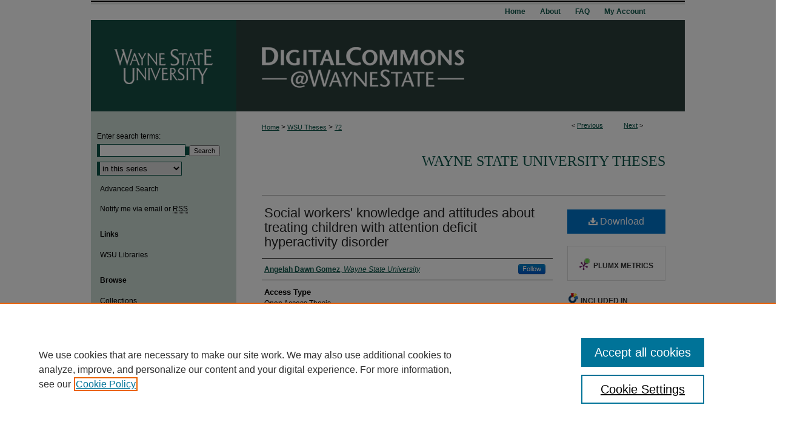

--- FILE ---
content_type: text/html; charset=UTF-8
request_url: https://digitalcommons.wayne.edu/oa_theses/72/
body_size: 7438
content:

<!DOCTYPE html>
<html lang="en">
<head><!-- inj yui3-seed: --><script type='text/javascript' src='//cdnjs.cloudflare.com/ajax/libs/yui/3.6.0/yui/yui-min.js'></script><script type='text/javascript' src='//ajax.googleapis.com/ajax/libs/jquery/1.10.2/jquery.min.js'></script><!-- Adobe Analytics --><script type='text/javascript' src='https://assets.adobedtm.com/4a848ae9611a/d0e96722185b/launch-d525bb0064d8.min.js'></script><script type='text/javascript' src=/assets/nr_browser_production.js></script>

<!-- def.1 -->
<meta charset="utf-8">
<meta name="viewport" content="width=device-width">
<title>
"Social workers' knowledge and attitudes about treating children with attention defici . . ." by Angelah Dawn Gomez
</title>
 

<!-- FILE article_meta-tags.inc --><!-- FILE: /srv/sequoia/main/data/assets/site/article_meta-tags.inc -->
<meta itemprop="name" content="Social workers' knowledge and attitudes about treating children with attention deficit hyperactivity disorder">
<meta property="og:title" content="Social workers' knowledge and attitudes about treating children with attention deficit hyperactivity disorder">
<meta name="twitter:title" content="Social workers' knowledge and attitudes about treating children with attention deficit hyperactivity disorder">
<meta property="article:author" content="Angelah Dawn Gomez">
<meta name="author" content="Angelah Dawn Gomez">
<meta name="robots" content="noodp, noydir">
<meta name="description" content="The current research seeks to understand how social work students and social work professionals increase their knowledge about AD/HD and how they formulate their attitudes about the disorder.  The literature provided illustrates the many components of AD/HD risks, etiology, treatments, and professional opinions about the disorder.  AD/HD is one of the most studied childhood mental health disorders in the nation.  However, there is little research providing insight to social workers&#039; knowledge and attitudes about the disorder.  This is especially alarming because social workers are one of the largest professional populations to provide mental health services to children and their families.  Practitioners&#039; knowledge and attitudes about the disorders has an impact on the patient-clinician relationship.  It can have an affect on the likelihood that the client will adhere to the treatment plan and it affects the professional relationship between the clinician and other treatment professionals.">
<meta itemprop="description" content="The current research seeks to understand how social work students and social work professionals increase their knowledge about AD/HD and how they formulate their attitudes about the disorder.  The literature provided illustrates the many components of AD/HD risks, etiology, treatments, and professional opinions about the disorder.  AD/HD is one of the most studied childhood mental health disorders in the nation.  However, there is little research providing insight to social workers&#039; knowledge and attitudes about the disorder.  This is especially alarming because social workers are one of the largest professional populations to provide mental health services to children and their families.  Practitioners&#039; knowledge and attitudes about the disorders has an impact on the patient-clinician relationship.  It can have an affect on the likelihood that the client will adhere to the treatment plan and it affects the professional relationship between the clinician and other treatment professionals.">
<meta name="twitter:description" content="The current research seeks to understand how social work students and social work professionals increase their knowledge about AD/HD and how they formulate their attitudes about the disorder.  The literature provided illustrates the many components of AD/HD risks, etiology, treatments, and professional opinions about the disorder.  AD/HD is one of the most studied childhood mental health disorders in the nation.  However, there is little research providing insight to social workers&#039; knowledge and attitudes about the disorder.  This is especially alarming because social workers are one of the largest professional populations to provide mental health services to children and their families.  Practitioners&#039; knowledge and attitudes about the disorders has an impact on the patient-clinician relationship.  It can have an affect on the likelihood that the client will adhere to the treatment plan and it affects the professional relationship between the clinician and other treatment professionals.">
<meta property="og:description" content="The current research seeks to understand how social work students and social work professionals increase their knowledge about AD/HD and how they formulate their attitudes about the disorder.  The literature provided illustrates the many components of AD/HD risks, etiology, treatments, and professional opinions about the disorder.  AD/HD is one of the most studied childhood mental health disorders in the nation.  However, there is little research providing insight to social workers&#039; knowledge and attitudes about the disorder.  This is especially alarming because social workers are one of the largest professional populations to provide mental health services to children and their families.  Practitioners&#039; knowledge and attitudes about the disorders has an impact on the patient-clinician relationship.  It can have an affect on the likelihood that the client will adhere to the treatment plan and it affects the professional relationship between the clinician and other treatment professionals.">
<meta name="keywords" content="AD/HD, Attitudes, Children, Knowledge, Social Workers, Treatment">
<meta name="bepress_citation_dissertation_institution" content="Wayne State University">
<meta name="bepress_citation_dissertation_name" content="M.S.W.">
<meta name="bepress_citation_author" content="Gomez, Angelah Dawn">
<meta name="bepress_citation_author_institution" content="Wayne State University">
<meta name="bepress_citation_title" content="Social workers' knowledge and attitudes about treating children with attention deficit hyperactivity disorder">
<meta name="bepress_citation_date" content="2011">
<!-- FILE: /srv/sequoia/main/data/assets/site/ir_download_link.inc -->
<!-- FILE: /srv/sequoia/main/data/assets/site/article_meta-tags.inc (cont) -->
<meta name="bepress_citation_pdf_url" content="https://digitalcommons.wayne.edu/cgi/viewcontent.cgi?article=1129&amp;context=oa_theses">
<meta name="bepress_citation_abstract_html_url" content="https://digitalcommons.wayne.edu/oa_theses/72">
<meta name="bepress_citation_online_date" content="2011/6/3">
<meta name="viewport" content="width=device-width">
<!-- Additional Twitter data -->
<meta name="twitter:card" content="summary">
<!-- Additional Open Graph data -->
<meta property="og:type" content="article">
<meta property="og:url" content="https://digitalcommons.wayne.edu/oa_theses/72">
<meta property="og:site_name" content="DigitalCommons@WayneState">




<!-- FILE: article_meta-tags.inc (cont) -->
<meta name="bepress_is_article_cover_page" content="1">


<!-- sh.1 -->
<link rel="stylesheet" href="/ir-style.css" type="text/css" media="screen">
<link rel="stylesheet" href="/ir-custom.css" type="text/css" media="screen">
<link rel="stylesheet" href="../ir-custom.css" type="text/css" media="screen">
<link rel="stylesheet" href="/ir-local.css" type="text/css" media="screen">
<link rel="stylesheet" href="../ir-local.css" type="text/css" media="screen">
<link rel="stylesheet" href="/ir-print.css" type="text/css" media="print">
<link type="text/css" rel="stylesheet" href="/assets/floatbox/floatbox.css">
<link rel="alternate" type="application/rss+xml" title="Site Feed" href="/recent.rss">
<link rel="shortcut icon" href="/favicon.ico" type="image/x-icon">
<!--[if IE]>
<link rel="stylesheet" href="/ir-ie.css" type="text/css" media="screen">
<![endif]-->

<!-- JS -->
<script type="text/javascript" src="/assets/jsUtilities.js"></script>
<script type="text/javascript" src="/assets/footnoteLinks.js"></script>
<script type="text/javascript" src="/assets/scripts/yui-init.pack.js"></script>
<script type="text/javascript" src="/assets/scripts/bepress-init.debug.js"></script>
<script type="text/javascript" src="/assets/scripts/JumpListYUI.pack.js"></script>

<!-- end sh.1 -->




<script type="text/javascript">var pageData = {"page":{"environment":"prod","productName":"bpdg","language":"en","name":"ir_etd:article","businessUnit":"els:rp:st"},"visitor":{}};</script>

</head>
<body >
<!-- FILE /srv/sequoia/main/data/digitalcommons.wayne.edu/assets/header.pregen --><!-- This is the mobile navbar file. Do not delete or move from the top of header.pregen -->
<!-- FILE: /srv/sequoia/main/data/assets/site/mobile_nav.inc --><!--[if !IE]>-->
<script src="/assets/scripts/dc-mobile/dc-responsive-nav.js"></script>

<header id="mobile-nav" class="nav-down device-fixed-height" style="visibility: hidden;">
  
  
  <nav class="nav-collapse">
    <ul>
      <li class="menu-item active device-fixed-width"><a href="https://digitalcommons.wayne.edu" title="Home" data-scroll >Home</a></li>
      <li class="menu-item device-fixed-width"><a href="https://digitalcommons.wayne.edu/do/search/advanced/" title="Search" data-scroll ><i class="icon-search"></i> Search</a></li>
      <li class="menu-item device-fixed-width"><a href="https://digitalcommons.wayne.edu/communities.html" title="Browse" data-scroll >Browse Collections</a></li>
      <li class="menu-item device-fixed-width"><a href="/cgi/myaccount.cgi?context=oa_theses" title="My Account" data-scroll >My Account</a></li>
      <li class="menu-item device-fixed-width"><a href="https://digitalcommons.wayne.edu/about.html" title="About" data-scroll >About</a></li>
      <li class="menu-item device-fixed-width"><a href="https://network.bepress.com" title="Digital Commons Network" data-scroll ><img width="16" height="16" alt="DC Network" style="vertical-align:top;" src="/assets/md5images/8e240588cf8cd3a028768d4294acd7d3.png"> Digital Commons Network™</a></li>
    </ul>
  </nav>
</header>

<script src="/assets/scripts/dc-mobile/dc-mobile-nav.js"></script>
<!--<![endif]-->
<!-- FILE: /srv/sequoia/main/data/digitalcommons.wayne.edu/assets/header.pregen (cont) -->
<div id="wayne"><div id="container"><a href="#main" class="skiplink" accesskey="2" >Skip to main content</a>



<div id="header">
<div id="subheader">
<!-- FILE: /srv/sequoia/main/data/assets/site/ir_navigation.inc --><div id="tabs" role="navigation" aria-label="Main"><ul><li id="tabone"><a href="https://digitalcommons.wayne.edu" title="Home" ><span>Home</span></a></li><li id="tabtwo"><a href="https://digitalcommons.wayne.edu/about.html" title="About" ><span>About</span></a></li><li id="tabthree"><a href="https://digitalcommons.wayne.edu/faq.html" title="FAQ" ><span>FAQ</span></a></li><li id="tabfour"><a href="https://digitalcommons.wayne.edu/cgi/myaccount.cgi?context=oa_theses" title="My Account" ><span>My Account</span></a></li></ul></div>


<!-- FILE: /srv/sequoia/main/data/digitalcommons.wayne.edu/assets/header.pregen (cont) -->
</div>
<!-- FILE: /srv/sequoia/main/data/assets/site/ir_logo.inc -->




	<div id="logo">
		<a href="http://wayne.edu/" title="Wayne State University" >
			<img width="240" height="151" alt="DigitalCommons@WayneState" border="0" src="/assets/md5images/236b1b0c0cd4e603eabf2438d267a615.gif">
		</a>
	</div>








<!-- FILE: /srv/sequoia/main/data/digitalcommons.wayne.edu/assets/header.pregen (cont) -->
<div id="pagetitle">

<h1><a href="https://digitalcommons.wayne.edu" title="DigitalCommons@WayneState" >DigitalCommons@WayneState</a></h1>
</div>
</div>

<div id="wrapper">
<div id="content">
<div id="main" class="text"> 

<script type="text/javascript" src="/assets/floatbox/floatbox.js"></script>
<!-- FILE: /srv/sequoia/main/data/assets/site/article_pager.inc -->

<div id="breadcrumb"><ul id="pager">

                
                 
<li>&lt; <a href="https://digitalcommons.wayne.edu/oa_theses/71" class="ignore" >Previous</a></li>
        
        
        

                
                 
<li><a href="https://digitalcommons.wayne.edu/oa_theses/74" class="ignore" >Next</a> &gt;</li>
        
        
        
<li>&nbsp;</li></ul><div class="crumbs"><!-- FILE: /srv/sequoia/main/data/assets/site/ir_breadcrumb.inc -->

<div class="crumbs" role="navigation" aria-label="Breadcrumb">
	<p>
	
	
			<a href="https://digitalcommons.wayne.edu" class="ignore" >Home</a>
	
	
	
	
	
	
	
	
	
	
	 <span aria-hidden="true">&gt;</span> 
		<a href="https://digitalcommons.wayne.edu/oa_theses" class="ignore" >WSU Theses</a>
	
	
	
	
	
	 <span aria-hidden="true">&gt;</span> 
		<a href="https://digitalcommons.wayne.edu/oa_theses/72" class="ignore" aria-current="page" >72</a>
	
	
	
	</p>
</div>


<!-- FILE: /srv/sequoia/main/data/assets/site/article_pager.inc (cont) --></div>
</div>
<!-- FILE: /srv/sequoia/main/data/assets/site/ir_etd/article/index.html (cont) -->
<!-- FILE: /srv/sequoia/main/data/assets/site/ir_etd/article/article_info.inc --><!-- FILE: /srv/sequoia/main/data/assets/site/openurl.inc -->

























<!-- FILE: /srv/sequoia/main/data/assets/site/ir_etd/article/article_info.inc (cont) -->
<!-- FILE: /srv/sequoia/main/data/assets/site/ir_download_link.inc -->









	
	
	
    
    
    
	
		
		
		
	
	
	
	
	
	

<!-- FILE: /srv/sequoia/main/data/assets/site/ir_etd/article/article_info.inc (cont) -->
<!-- FILE: /srv/sequoia/main/data/journals/digitalcommons.wayne.edu/oa_theses/assets/article/ir_article_header.inc -->	<div id="series-header">
		<!-- FILE: /srv/sequoia/main/data/assets/site/ir_etd/ir_etd_logo.inc -->
<!-- FILE: /srv/sequoia/main/data/journals/digitalcommons.wayne.edu/oa_theses/assets/article/ir_article_header.inc (cont) -->
		<h2 id="series-title"><a href="https://digitalcommons.wayne.edu/oa_theses" >Wayne State University Theses</a></h2>
	</div>
<div style="clear: both"></div>
<div id="sub">
	<div id="alpha">
<!-- FILE: /srv/sequoia/main/data/assets/site/ir_etd/article/article_info.inc (cont) --><div id='title' class='element'>
<h1><a href='https://digitalcommons.wayne.edu/cgi/viewcontent.cgi?article=1129&amp;context=oa_theses'>Social workers' knowledge and attitudes about treating children with attention deficit hyperactivity disorder</a></h1>
</div>
<div class='clear'></div>
<div id='authors' class='element'>
<h2 class='visually-hidden'>Author</h2>
<p class="author"><a href='https://digitalcommons.wayne.edu/do/search/?q=%28author%3A%22Angelah%20Dawn%20Gomez%22%20AND%20-bp_author_id%3A%5B%2A%20TO%20%2A%5D%29%20OR%20bp_author_id%3A%28%220571e763-6c76-49b0-8962-f539496c6440%22%29&start=0&context=87433'><strong>Angelah Dawn Gomez</strong>, <em>Wayne State University</em></a><a rel="nofollow" href="https://network.bepress.com/api/follow/subscribe?user=NzhhMzc3NjNiMzJiOTNkMw%3D%3D&amp;institution=NzJmNzAzNjVjMDY5YjEzNA%3D%3D&amp;format=html" data-follow-set="user:NzhhMzc3NjNiMzJiOTNkMw== institution:NzJmNzAzNjVjMDY5YjEzNA==" title="Follow Angelah Dawn Gomez" class="btn followable">Follow</a><br />
</p></div>
<div class='clear'></div>
<div id='document_type' class='element'>
<h2 class='field-heading'>Access Type</h2>
<p>Open Access Thesis</p>
</div>
<div class='clear'></div>
<div id='publication_date' class='element'>
<h2 class='field-heading'>Date of Award</h2>
<p>January 2011</p>
</div>
<div class='clear'></div>
<div id='degree' class='element'>
<h2 class='field-heading'>Degree Type</h2>
<p>Thesis</p>
</div>
<div class='clear'></div>
<div id='degree_name' class='element'>
<h2 class='field-heading'>Degree Name</h2>
<p>M.S.W.</p>
</div>
<div class='clear'></div>
<div id='department' class='element'>
<h2 class='field-heading'>Department</h2>
<p>Social Work</p>
</div>
<div class='clear'></div>
<div id='advisor1' class='element'>
<h2 class='field-heading'>First Advisor</h2>
<p>Arlene N. Weisz</p>
</div>
<div class='clear'></div>
<div id='abstract' class='element'>
<h2 class='field-heading'>Abstract</h2>
<p>The current research seeks to understand how social work students and social work professionals increase their knowledge about AD/HD and how they formulate their attitudes about the disorder.  The literature provided illustrates the many components of AD/HD risks, etiology, treatments, and professional opinions about the disorder.  AD/HD is one of the most studied childhood mental health disorders in the nation.  However, there is little research providing insight to social workers' knowledge and attitudes about the disorder.  This is especially alarming because social workers are one of the largest professional populations to provide mental health services to children and their families.  Practitioners' knowledge and attitudes about the disorders has an impact on the patient-clinician relationship.  It can have an affect on the likelihood that the client will adhere to the treatment plan and it affects the professional relationship between the clinician and other treatment professionals.</p>
</div>
<div class='clear'></div>
<div id='recommended_citation' class='element'>
<h2 class='field-heading'>Recommended Citation</h2>
<!-- FILE: /srv/sequoia/main/data/assets/site/ir_etd/ir_citation.inc --><p>
    Gomez, Angelah Dawn, "Social workers' knowledge and attitudes about treating children with attention deficit hyperactivity disorder" (2011). <em>Wayne State University Theses</em>.  72.
    <br>
    
    
        https://digitalcommons.wayne.edu/oa_theses/72
    
</p>
<!-- FILE: /srv/sequoia/main/data/assets/site/ir_etd/article/article_info.inc (cont) --></div>
<div class='clear'></div>
</div>
    </div>
    <div id='beta_7-3'>
<!-- FILE: /srv/sequoia/main/data/assets/site/info_box_7_3.inc --><!-- FILE: /srv/sequoia/main/data/assets/site/openurl.inc -->

























<!-- FILE: /srv/sequoia/main/data/assets/site/info_box_7_3.inc (cont) -->
<!-- FILE: /srv/sequoia/main/data/assets/site/ir_download_link.inc -->









	
	
	
    
    
    
	
		
		
		
	
	
	
	
	
	

<!-- FILE: /srv/sequoia/main/data/assets/site/info_box_7_3.inc (cont) -->


	<!-- FILE: /srv/sequoia/main/data/assets/site/info_box_download_button.inc --><div class="aside download-button">
      <a id="pdf" class="btn" href="https://digitalcommons.wayne.edu/cgi/viewcontent.cgi?article=1129&amp;context=oa_theses" title="PDF (5.0&nbsp;MB) opens in new window" target="_blank" > 
    	<i class="icon-download-alt" aria-hidden="true"></i>
        Download
      </a>
</div>


<!-- FILE: /srv/sequoia/main/data/assets/site/info_box_7_3.inc (cont) -->
	<!-- FILE: /srv/sequoia/main/data/assets/site/info_box_embargo.inc -->
<!-- FILE: /srv/sequoia/main/data/assets/site/info_box_7_3.inc (cont) -->

<!-- FILE: /srv/sequoia/main/data/journals/digitalcommons.wayne.edu/oa_theses/assets/info_box_custom_upper.inc -->
<!-- FILE: /srv/sequoia/main/data/assets/site/info_box_7_3.inc (cont) -->
<!-- FILE: /srv/sequoia/main/data/assets/site/info_box_openurl.inc -->
<!-- FILE: /srv/sequoia/main/data/assets/site/info_box_7_3.inc (cont) -->

<!-- FILE: /srv/sequoia/main/data/assets/site/info_box_article_metrics.inc -->






<div id="article-stats" class="aside hidden">

    <p class="article-downloads-wrapper hidden"><span id="article-downloads"></span> DOWNLOADS</p>
    <p class="article-stats-date hidden">Since June 03, 2011</p>

    <p class="article-plum-metrics">
        <a href="https://plu.mx/plum/a/?repo_url=https://digitalcommons.wayne.edu/oa_theses/72" class="plumx-plum-print-popup plum-bigben-theme" data-badge="true" data-hide-when-empty="true" ></a>
    </p>
</div>
<script type="text/javascript" src="//cdn.plu.mx/widget-popup.js"></script>





<!-- Article Download Counts -->
<script type="text/javascript" src="/assets/scripts/article-downloads.pack.js"></script>
<script type="text/javascript">
    insertDownloads(2043017);
</script>


<!-- Add border to Plum badge & download counts when visible -->
<script>
// bind to event when PlumX widget loads
jQuery('body').bind('plum:widget-load', function(e){
// if Plum badge is visible
  if (jQuery('.PlumX-Popup').length) {
// remove 'hidden' class
  jQuery('#article-stats').removeClass('hidden');
  jQuery('.article-stats-date').addClass('plum-border');
  }
});
// bind to event when page loads
jQuery(window).bind('load',function(e){
// if DC downloads are visible
  if (jQuery('#article-downloads').text().length > 0) {
// add border to aside
  jQuery('#article-stats').removeClass('hidden');
  }
});
</script>



<!-- Adobe Analytics: Download Click Tracker -->
<script>

$(function() {

  // Download button click event tracker for PDFs
  $(".aside.download-button").on("click", "a#pdf", function(event) {
    pageDataTracker.trackEvent('navigationClick', {
      link: {
          location: 'aside download-button',
          name: 'pdf'
      }
    });
  });

  // Download button click event tracker for native files
  $(".aside.download-button").on("click", "a#native", function(event) {
    pageDataTracker.trackEvent('navigationClick', {
        link: {
            location: 'aside download-button',
            name: 'native'
        }
     });
  });

});

</script>
<!-- FILE: /srv/sequoia/main/data/assets/site/info_box_7_3.inc (cont) -->



	<!-- FILE: /srv/sequoia/main/data/assets/site/info_box_disciplines.inc -->




	





	<div id="beta-disciplines" class="aside">
		<h4>Included in</h4>
	<p>
		
				
				
					<a href="https://network.bepress.com/hgg/discipline/711" title="Psychiatric and Mental Health Commons" >Psychiatric and Mental Health Commons</a>, 
				
			
		
				
					<a href="https://network.bepress.com/hgg/discipline/713" title="Social Work Commons" >Social Work Commons</a>
				
				
			
		
	</p>
	</div>



<!-- FILE: /srv/sequoia/main/data/assets/site/info_box_7_3.inc (cont) -->

<!-- FILE: /srv/sequoia/main/data/assets/site/bookmark_widget.inc -->

<div id="share" class="aside">
<h2>Share</h2>
	
	<div class="a2a_kit a2a_kit_size_24 a2a_default_style">
    	<a class="a2a_button_facebook"></a>
    	<a class="a2a_button_linkedin"></a>
		<a class="a2a_button_whatsapp"></a>
		<a class="a2a_button_email"></a>
    	<a class="a2a_dd"></a>
    	<script async src="https://static.addtoany.com/menu/page.js"></script>
	</div>
</div>

<!-- FILE: /srv/sequoia/main/data/assets/site/info_box_7_3.inc (cont) -->
<!-- FILE: /srv/sequoia/main/data/assets/site/info_box_geolocate.inc --><!-- FILE: /srv/sequoia/main/data/assets/site/ir_geolocate_enabled_and_displayed.inc -->

<!-- FILE: /srv/sequoia/main/data/assets/site/info_box_geolocate.inc (cont) -->

<!-- FILE: /srv/sequoia/main/data/assets/site/info_box_7_3.inc (cont) -->

	<!-- FILE: /srv/sequoia/main/data/assets/site/zotero_coins.inc -->

<span class="Z3988" title="ctx_ver=Z39.88-2004&amp;rft_val_fmt=info%3Aofi%2Ffmt%3Akev%3Amtx%3Ajournal&amp;rft_id=https%3A%2F%2Fdigitalcommons.wayne.edu%2Foa_theses%2F72&amp;rft.atitle=Social%20workers%27%20knowledge%20and%20attitudes%20about%20treating%20children%20with%20attention%20deficit%20hyperactivity%20disorder&amp;rft.aufirst=Angelah&amp;rft.aulast=Gomez&amp;rft.jtitle=Wayne%20State%20University%20Theses&amp;rft.date=2011-01-01">COinS</span>
<!-- FILE: /srv/sequoia/main/data/assets/site/info_box_7_3.inc (cont) -->

<!-- FILE: /srv/sequoia/main/data/assets/site/info_box_custom_lower.inc -->
<!-- FILE: /srv/sequoia/main/data/assets/site/info_box_7_3.inc (cont) -->
<!-- FILE: /srv/sequoia/main/data/assets/site/ir_etd/article/article_info.inc (cont) --></div>


<div class='clear'>&nbsp;</div>
<!-- FILE: /srv/sequoia/main/data/assets/site/ir_etd/article/ir_article_custom_fields.inc -->


<!-- FILE: /srv/sequoia/main/data/assets/site/ir_etd/article/article_info.inc (cont) -->

<!-- FILE: /srv/sequoia/main/data/assets/site/ir_etd/article/index.html (cont) -->
<!-- FILE /srv/sequoia/main/data/assets/site/footer.pregen --></div>
	<div class="verticalalign">&nbsp;</div>
	<div class="clear">&nbsp;</div>

</div>

	<div id="sidebar" role="complementary">
	<!-- FILE: /srv/sequoia/main/data/assets/site/ir_sidebar_7_8.inc -->

	<!-- FILE: /srv/sequoia/main/data/assets/site/ir_sidebar_sort_sba.inc --><!-- FILE: /srv/sequoia/main/data/assets/site/ir_sidebar_custom_upper_7_8.inc -->

<!-- FILE: /srv/sequoia/main/data/assets/site/ir_sidebar_sort_sba.inc (cont) -->
<!-- FILE: /srv/sequoia/main/data/assets/site/ir_sidebar_search_7_8.inc -->


	
<form method='get' action='https://digitalcommons.wayne.edu/do/search/' id="sidebar-search">
	<label for="search" accesskey="4">
		Enter search terms:
	</label>
		<div>
			<span class="border">
				<input type="text" name='q' class="search" id="search">
			</span> 
			<input type="submit" value="Search" class="searchbutton" style="font-size:11px;">
		</div>
	<label for="context" class="visually-hidden">
		Select context to search:
	</label> 
		<div>
			<span class="border">
				<select name="fq" id="context">
					
					
						<option value='virtual_ancestor_link:"https://digitalcommons.wayne.edu/oa_theses"'>in this series</option>
					
					
					
					<option value='virtual_ancestor_link:"https://digitalcommons.wayne.edu"'>in this repository</option>
					<option value='virtual_ancestor_link:"http:/"'>across all repositories</option>
				</select>
			</span>
		</div>
</form>

<p class="advanced">
	
	
		<a href="https://digitalcommons.wayne.edu/do/search/advanced/?fq=virtual_ancestor_link:%22https://digitalcommons.wayne.edu/oa_theses%22" >
			Advanced Search
		</a>
	
</p>
<!-- FILE: /srv/sequoia/main/data/assets/site/ir_sidebar_sort_sba.inc (cont) -->
<!-- FILE: /srv/sequoia/main/data/assets/site/ir_sidebar_notify_7_8.inc -->


	<ul id="side-notify">
		<li class="notify">
			<a href="https://digitalcommons.wayne.edu/oa_theses/announcements.html" title="Email or RSS Notifications" >
				Notify me via email or <acronym title="Really Simple Syndication">RSS</acronym>
			</a>
		</li>
	</ul>



<!-- FILE: /srv/sequoia/main/data/assets/site/urc_badge.inc -->






<!-- FILE: /srv/sequoia/main/data/assets/site/ir_sidebar_notify_7_8.inc (cont) -->

<!-- FILE: /srv/sequoia/main/data/assets/site/ir_sidebar_sort_sba.inc (cont) -->
<!-- FILE: /srv/sequoia/main/data/digitalcommons.wayne.edu/assets/ir_etd/ir_sidebar_custom_middle_7_8.inc --><div id="sb-custom-middle">
	<h2 class="sb-custom-title">Links</h2>
		<ul class="sb-custom-ul">
			<li class="sb-custom-li">
				<a href="http://library.wayne.edu" >
					WSU Libraries
				</a>
			</li>

			
			
		</ul>
</div><!-- FILE: /srv/sequoia/main/data/assets/site/ir_sidebar_sort_sba.inc (cont) -->
<!-- FILE: /srv/sequoia/main/data/assets/site/ir_sidebar_browse.inc --><h2>Browse</h2>
<ul id="side-browse">


<li class="collections"><a href="https://digitalcommons.wayne.edu/communities.html" title="Browse by Collections" >Collections</a></li>
<li class="discipline-browser"><a href="https://digitalcommons.wayne.edu/do/discipline_browser/disciplines" title="Browse by Disciplines" >Disciplines</a></li>
<li class="author"><a href="https://digitalcommons.wayne.edu/authors.html" title="Browse by Author" >Authors</a></li>


</ul>
<!-- FILE: /srv/sequoia/main/data/assets/site/ir_sidebar_sort_sba.inc (cont) -->
<!-- FILE: /srv/sequoia/main/data/digitalcommons.wayne.edu/assets/ir_etd/ir_sidebar_author_7_8.inc --><h2>Author Corner</h2>






	<ul id="side-author">
		<li class="faq">
			<a href="https://digitalcommons.wayne.edu/faq.html" title="Author FAQ" >
				Author FAQ
			</a>
		</li>
		
		
		
	</ul>


<!-- FILE: /srv/sequoia/main/data/assets/site/ir_sidebar_sort_sba.inc (cont) -->
<!-- FILE: /srv/sequoia/main/data/digitalcommons.wayne.edu/assets/ir_sidebar_custom_lower_7_8.inc -->	



<!-- FILE: /srv/sequoia/main/data/assets/site/ir_sidebar_sort_sba.inc (cont) -->
<!-- FILE: /srv/sequoia/main/data/assets/site/ir_sidebar_sw_links_7_8.inc -->

	
		
	


	<!-- FILE: /srv/sequoia/main/data/assets/site/ir_sidebar_sort_sba.inc (cont) -->

<!-- FILE: /srv/sequoia/main/data/assets/site/ir_sidebar_geolocate.inc --><!-- FILE: /srv/sequoia/main/data/assets/site/ir_geolocate_enabled_and_displayed.inc -->

<!-- FILE: /srv/sequoia/main/data/assets/site/ir_sidebar_geolocate.inc (cont) -->

<!-- FILE: /srv/sequoia/main/data/assets/site/ir_sidebar_sort_sba.inc (cont) -->
<!-- FILE: /srv/sequoia/main/data/digitalcommons.wayne.edu/assets/ir_sidebar_custom_lowest_7_8.inc --><div id="sb-custom-lowest">
	<h2 class="sb-custom-title"></h2>
		DigitalCommons@WayneState
		<br><br>
		ISSN 2572-8601
</div>




<!-- FILE: /srv/sequoia/main/data/assets/site/ir_sidebar_sort_sba.inc (cont) -->
<!-- FILE: /srv/sequoia/main/data/assets/site/ir_sidebar_7_8.inc (cont) -->

		



<!-- FILE: /srv/sequoia/main/data/assets/site/footer.pregen (cont) -->
	<div class="verticalalign">&nbsp;</div>
	</div>

</div>

<!-- FILE: /srv/sequoia/main/data/digitalcommons.wayne.edu/assets/ir_footer_content.inc --><div id="footer">
	
	
	<!-- FILE: /srv/sequoia/main/data/assets/site/ir_bepress_logo.inc --><div id="bepress">

<a href="https://www.elsevier.com/solutions/digital-commons" title="Elsevier - Digital Commons" >
	<em>Elsevier - Digital Commons</em>
</a>

</div>
<!-- FILE: /srv/sequoia/main/data/digitalcommons.wayne.edu/assets/ir_footer_content.inc (cont) -->
		<p>
			<a href="https://digitalcommons.wayne.edu" title="Home page" accesskey="1" >
					Home
			</a> | 
			<a href="https://digitalcommons.wayne.edu/about.html" title="About" >
					About
			</a> | 
			<a href="https://digitalcommons.wayne.edu/faq.html" title="FAQ" >
					FAQ
			</a> | 
			<a href="/cgi/myaccount.cgi?context=oa_theses" title="My Account Page" accesskey="3" >
					My Account
			</a> | 
					DigitalCommons@WayneState ISSN 2572-8601
		</p>
		<p>
			<a href="https://digitalcommons.wayne.edu/accessibility.html" title="Accessibility Statement" accesskey="0" >
Accessibility Statement
			</a> |
			<a href="http://www.bepress.com/privacy.html" title="Privacy Policy" >
Privacy Policy
                </a>
		</p>
	
</div><!-- FILE: /srv/sequoia/main/data/assets/site/footer.pregen (cont) -->

</div>
</div>

<!-- FILE: /srv/sequoia/main/data/digitalcommons.wayne.edu/assets/ir_analytics.inc --><script>
  (function(i,s,o,g,r,a,m){i['GoogleAnalyticsObject']=r;i[r]=i[r]||function(){
  (i[r].q=i[r].q||[]).push(arguments)},i[r].l=1*new Date();a=s.createElement(o),
  m=s.getElementsByTagName(o)[0];a.async=1;a.src=g;m.parentNode.insertBefore(a,m)
  })(window,document,'script','https://www.google-analytics.com/analytics.js','ga');

  ga('create', 'UA-10184710-35', 'auto');
  ga('send', 'pageview');

</script><!-- FILE: /srv/sequoia/main/data/assets/site/footer.pregen (cont) -->

<script type='text/javascript' src='/assets/scripts/bpbootstrap-20160726.pack.js'></script><script type='text/javascript'>BPBootstrap.init({appendCookie:''})</script></body></html>


--- FILE ---
content_type: text/css
request_url: https://digitalcommons.wayne.edu/ir-local.css
body_size: 1319
content:
/*
-----------------------------------------------
bepress IR local stylesheet.
Author:   Lani Goto
Version:  Dec 2013
PLEASE SAVE THIS FILE LOCALLY!
----------------------------------------------- */


/* Subheader */

#wayne #subheader {
  height: 33px;
  background: #ffffff url(assets/md5images/a4721a643c2db153a4eccee31c208be2.gif) top left repeat-x; }

#wayne #subheader #tabs {
  height: 33px;
  background-color: transparent;
  padding: 0; 
  float: right; }

#wayne #subheader #tabs a {
  height: 33px;
  font-size: 12px;
  font-weight: bold;
  color: #0c5449;
  background-color: transparent;
  padding: 0 11px;
  margin: 0;
  border: 0; }

#wayne #subheader #tabs a:hover,
#wayne #subheader #tabs a:active,
#wayne #subheader #tabs a:focus {
  color: #000;
  text-decoration: underline; }

#wayne #subheader #tabs { width: 310px; }
#wayne #subheader #tabs li { float: left; }

/* Header */

#wayne #header {
  height: 151px; }

#wayne #header #logo {
  display: block;
  float: left; }

#wayne #header h1,
#wayne #header h1 a,
#wayne #header #pagetitle {
  height: 151px;
  width: 740px;
  padding: 0;
  margin: 0;
  display: block;
  float: right; }

#wayne #header h1 a {
  background: #2a3e3a url(assets/md5images/826f37a6a321035c6ad86a066c10cb32.gif) top left no-repeat;
  text-indent: -9999px; }


/* Sidebar */

#wayne #sidebar p.site-follow {
  display: none; }

#wayne #sidebar #sidebar-search label {
  font: normal 12px Arial, Verdana, Helvetica, sans-serif;
  color: #000; }

#wayne #sidebar p.advanced a {
  text-decoration: none; }

#wayne #sidebar p.advanced a:hover,
#wayne #sidebar p.advanced a:active,
#wayne #sidebar p.advanced a:focus {
  color: #000;
  text-decoration: underline; }

#wayne #sidebar p.advanced + div {
  display: none; }

#wayne #sidebar h2 {
  font: bold 12px Arial, Verdana, Helvetica, sans-serif;
  color: #000000;
  border-top: 0;
  border-bottom: 0;
  padding: 4px 0;
  text-indent: 15px; }

#wayne #sidebar a:hover,
#wayne #sidebar a:active,
#wayne #sidebar a:focus {
  color: #000;
  text-decoration: underline; } 


/* Main Content */

#wayne #content {
  background-color: transparent; }

#wayne #dcn-home #top {
  min-height: 300px;
  width: auto;
  margin: 0;
  display: block;
  float: none;
  border-bottom: 1px solid #999; }

#wayne #dcn-home .box.top.left {
  width: 290px;
  margin-right: 2%;
  margin-bottom: 0; }

#wayne #dcn-home .box.top.left h2 {
  font: normal 21px Georgia, "Times New Roman", Times, serif;
  padding-bottom: 5px;
  margin-top: 10px;
  border-bottom: 0; }

#wayne #dcn-home #cover-browse h3 a {
  font: bold 16px Arial, Verdana, Helvetica, sans-serif;
  text-decoration: underline; }

#wayne #dcn-home #cover-browse h3 {
  background: url(assets/md5images/d2e98e01b19e4bc4922a9d96012b8fc2.gif) left no-repeat; }

#wayne #dcn-home #cover-browse h3 {   
  font: bold 16px Arial, Verdana, Helvetica, sans-serif;
  text-decoration: none; }  

#wayne #dcn-home #cover-browse li a {   
  font: bold 13px Arial, Verdana, Helvetica, sans-serif;
  text-decoration: underline; }

#wayne #dcn-home .box.top.right {
  margin-top: 35px;
  margin-left: 30px;
  margin-right: 0; }

#wayne #dcn-home .box.top.right p {
  margin-top: 15px;}

#wayne #dcn-home .box.aag h2,
#wayne #dcn-home .box.potd h2 {
  width: 267px;
  font: normal 18px Georgia, "Times New Roman", Times, serif;
  border-bottom: 1px solid #999;
  background: none; }

#wayne #dcn-home .box.aag h2 span.pull-right {
  display: none; }

#wayne #dcn-home .box.aag a,
#wayne #dcn-home .box.potd a {
  border-bottom: 1px solid #999;
  background: none; }

#wayne #main.text .box a:link,
#wayne #main.text .box a:visited {
  text-decoration: none; }

#wayne #main.text .box a:hover,
#wayne #main.text .box a:active,
#wayne #main.text .box a:focus {
  color: #000;
  text-decoration: underline; }

#wayne #content #series-home ul li {
  background: url(assets/md5images/d2e98e01b19e4bc4922a9d96012b8fc2.gif) left no-repeat; }

#wayne #main.text a:link,
#wayne #main.text a:visited {
  color: #0c5449;
  text-decoration: underline; }

#wayne #main.text a:hover,
#wayne #main.text a:active,
#wayne #main.text a:focus {
  color: #000;
  text-decoration: underline; }

#wayne #message ul.confirm ul li,
#wayne #message ul.warning ul li {
  background-image: url(assets/md5images/d2e98e01b19e4bc4922a9d96012b8fc2.gif) left no-repeat; }


/* Footer */

#wayne #footer,
#wayne #footer #bepress a {
  height: 75px;
  background-color: #dedede; }

#wayne #footer p {
  color: #000; }

#wayne #footer p a {
  font: normal 12px Arial, Verdana, Helvetica, sans-serif;
  color: #0b4f45;
  text-decoration: none; }

#wayne #footer p a:hover,
#wayne #footer p a:active,
#wayne #footer p a:focus {
  color: #000;
  text-decoration: underline; }


/*Campus-controlled Proxy Button Styling*/
#wayne a.proxy {max-width: 90px;}


/* pressjournals.html Intro */

#wayne #press_intro p { padding-right: 30px;
    padding-left: 10px;}
